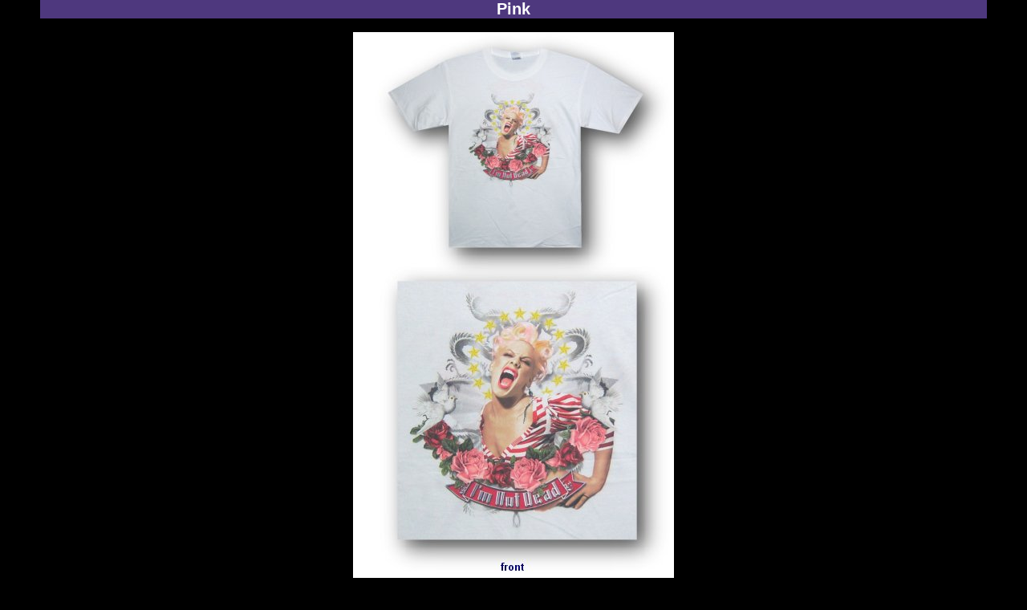

--- FILE ---
content_type: text/html
request_url: http://bhi.net.au/tshirts/pink.htm
body_size: 3291
content:
<HTML>
<HEAD>
   <META HTTP-EQUIV="Content-Type" CONTENT="text/html; charset=iso-8859-1">
   <META NAME="Author" CONTENT="bhi">
   <META NAME="GENERATOR" CONTENT="Edit Pad 3.3.2">
   <META NAME="description" CONTENT="BHI Entertainment Product List.">
   <META NAME="keywords" CONTENT="collectable memorabilia,t shirts,caps,posters,stickers,rock jewelry,iron on patches,fan club buttons,perfume,cologne,craft ribbon,music books,guitars,guitar strings,bass strings.">
   

<TITLE>Pink</TITLE>

<link rel="stylesheet" type="text/css" href="../main directory/bhi.css">
</HEAD>
<BODY class="mainbody">
<h2>Pink</h2>

<p><IMG class="untouched" SRC="../thumbnails/pink/pinkalbumcover06big001.jpg"></p>
<p>Pink Album Cover 06 Tour Tee 001</p>

<p><IMG class="untouched" SRC="../thumbnails/pink/pinkstupidgirl06boybeatertankbig002.jpg"></p>
<p>Pink Stupid Girl 06 Tour Junior Boy Beater Tank Top 002</p>

<p><IMG class="untouched" SRC="../thumbnails/pink/pinkdragonlayertour_37big003.jpg"></p>
<p>Pink Dragon Funhouse 09 Tour Tee 003</p>

<p><IMG class="untouched" SRC="../thumbnails/pink/pinkfunhouse09tour_42big004.jpg"></p>
<p>Pink Funhouse 09 Tour Tee 004</p>

<p><IMG class="untouched" SRC="../thumbnails/pink/pinktickets_42big005.jpg"></p>
<p>Pink Tickets 09 Tour Tee 005</p>

<p><IMG class="untouched" SRC="../thumbnails/pink/Pink Blow Heart Junior Dateback Tee.jpg"></p>
<p>Pink Blow Heart Junior Dateback Tee 006</p>

<p><IMG class="untouched" SRC="../thumbnails/pink/Pink Album Bars Dateback Tee.jpg"></p>
<p>Pink Album Bars Dateback Tee 007</p>

<p><IMG class="untouched" SRC="../thumbnails/pink/Pink Orchid Bloom Dateback Tee.jpg"></p>
<p>Pink Orchid Bloom Dateback Tee 008</p>

<p><IMG class="untouched" SRC="../thumbnails/pink/Pink Step Up Adult Tee.jpg"></p>
<p>Pink Step Up Adult Tee 009</p>

<p><IMG class="untouched" SRC="../thumbnails/pink/Pink Truth Box Dateback Tee.jpg"></p>
<p>Pink Truth Box Dateback Tee 010</p>

<p><IMG class="untouched" SRC="../thumbnails/pink/Pink Blinded Tour Poster.jpg"></p>
<p>Pink Blinded Tour Poster 011</p>

<p><IMG class="untouched" SRC="../thumbnails/pink/Pink Vintage Scream Australian Lithograph.jpg"></p>
<p>Pink Vintage Scream Australian Lithograph 012</p>

<p><IMG class="untouched" SRC="../thumbnails/pink/pinkboobyprizenavy013.jpg"></p>
<p>Pink "Love Füchenhürtz" Truth About Love Tour Photo Tee 013</p>

<p><IMG class="untouched" SRC="../thumbnails/pink/pinkticketsinglet014.jpg"></p>
<p>Pink Funhouse Ticket Singlet 014</p>

<p><IMG class="untouched" SRC="../thumbnails/pink/pinkfunhousewomens015.jpg"></p>
<p>Pink Funhouse 30/1 Woman Tee 015</p>

<p><IMG class="untouched" SRC="../thumbnails/pink/pinkscreamyellow016.jpg"></p>
<p>Pink Scream Yellow 30/1 Tee 016</p>

<div class="front">
<p><IMG class="untouched" SRC="../thumbnails/pink/Pink 017 Front.jpg"></p>
<p>Pink Rhinestone Lips Front 017</p>
</div>
<div class="back">
<p><IMG class="untouched" SRC="../thumbnails/pink/Pink 017 Back.jpg"></p>
<p>Pink Rhinestone Truth About Love Back 017</p>
</div>
<div class="center">
<p><IMG class="untouched" SRC="../thumbnails/pink/pink 018.jpg"></p>
<p>Pink I Am Not A Slut Women Tee 018</p>
</div>
<div class="center">
<p><IMG class="untouched" SRC="../thumbnails/pink/pink019.jpg"></p>
<p>Pink Logo Singlet 019</p>
</div>

</BODY>
</HTML>


--- FILE ---
content_type: text/css
request_url: http://bhi.net.au/main%20directory/bhi.css
body_size: 3701
content:
body {
	margin: 0px;
	padding: 0px;
	background-color: black;
	color: white;
	font-size: 12px;

	text-align: center;
	background-image: url();
	background-repeat: repeat;
}
.contentsbody {
	background-color: black;
	color: white;
	text-align: right;
	font-family: Verdana, Arial, Helvetica, sans-serif;
	font-size: 12px;
	margin-right: 2px;
}
a {
	display:block;
}
a:link, a:visited
{
	color: white;
	background-color: black;
	text-decoration: none;
}

a:hover, a:active , a:focus
{
	color: yellow; 
	background-color: green; 
	font-weight: bold;
} 

#qwikpick a {
	display:inline;
}

.social {
	width:100%;
	float:center;
	margin-right:auto;
	margin-left:auto;
}
.social a {width: 47px; height: 47px; font-size: 0; line-height: 0; text-indent: -9999px; float: left; margin: 1px; background-repeat: no-repeat;}
.social a.social-twitter {background-image: url("../main directory/social networking/social-twitter.gif");}
.social a.social-rss {background-image: url("../main directory/social networking/social-rss.gif");}
.social a.social-facebook {background-image: url("../main directory/social networking/social-facebook.gif");}
.social a.social-myspace {background-image: url("../main directory/social networking/social-myspace.gif");}
.social a.social-youtube {background-image: url("../main directory/social networking/social-youtube.gif");}

/*******************************/
/***********   NOTE    ***********/
/* 'mainmenu' must be AFTER 'a' */
/*******************************/
/*******************************/
.mainmenu, a.mainmenu, a.mainmenu:link, a.mainmenu:visited, #instructions {
	font-weight: bold;
	color: black;
	background-color: red;	/* MUST be different to a:hover */
}
div#tshirts a, li {
	display:inline;
	margin:0px;
	padding:0px;
}
h1, h2, h3 {
	background-color: #4E387E;	/* MUST be different to a:hover */
	border-width: thick;
	border-color: yellow;
}
h2 {font-size:20px}
h3 {
margin-bottom:0px; 
padding-bottom:0px;
}
img {
	/*border-width: thick;
	border-style: outset;*/
	border-style: none !important;
	height: 400px;
	width: 300px;
}
img.rotated {
	height:300px;
	width:450px;
}
.rotatedText {
	height:150px;
}
img.beanie, img.buckle, img.cap, img.collectable, img.cup, img.mug, img.visor, img.ladygaga {
	height:300;
	width:300;
}
img.flag {
	height:650;
}
img.gotocontents {
	height:130px;
	width:130px;
	display:inline;
	margin:0;
	padding:0;
}
img.warped {
	 height:975px;
	 width:300px;
}
img.untouched {
	 height:auto;
	 width:auto;
}
.unavailable {
	display:none;
}
.front, .left {
	width:50%;
	float:left;
}
.center {
	width:100%;
	float:center;
}
.back, .right {
	width:50%;
	float:right;
}
.mainbody {
	text-align: center;
	background-color: black;
	color: white;
	font-family: Verdana, Arial, Helvetica, sans-serif;
	padding-left: 50px;
	padding-right: 50px;
}
.mainbody p {
	margin-top: 10px;
	margin-bottom: 10px;
}
/*.new {
	width:555px;
	background-color:purple;
	padding: 10px;
}*/
/*.liquidblue {
	width:555px;
	background-color:blue;
	padding: 10px;
}*/
.newSign
{
	width:28px;
	height:24px;
	vertical-align:middle;
	border-style: none !important;
	/*background-image: url('../thumbnails/new.jpg');
	background-repeat:no-repeat;
	background-attachment:scroll;
	background-position:left top;
	background-color:Red;*/
}
ul#navigation ul#navigation
{
list-style-type: none;
margin: 0;
padding: .5em 0;
border-top: 1px solid #666;
}

ul#navigation li a 
{ 
display: block; 
width: 5em;
color: #FFF;
background-color: #036;
padding: .2em 0;
text-align: center;
text-decoration: none;
}

ul#navigation li a:hover
{
color: #FFF;
background-color: #69C;
}

ul#navigation .left
{
float: left;
width: 5em;
}

ul#navigation .right
{
float: right;
width: 5em;
}
